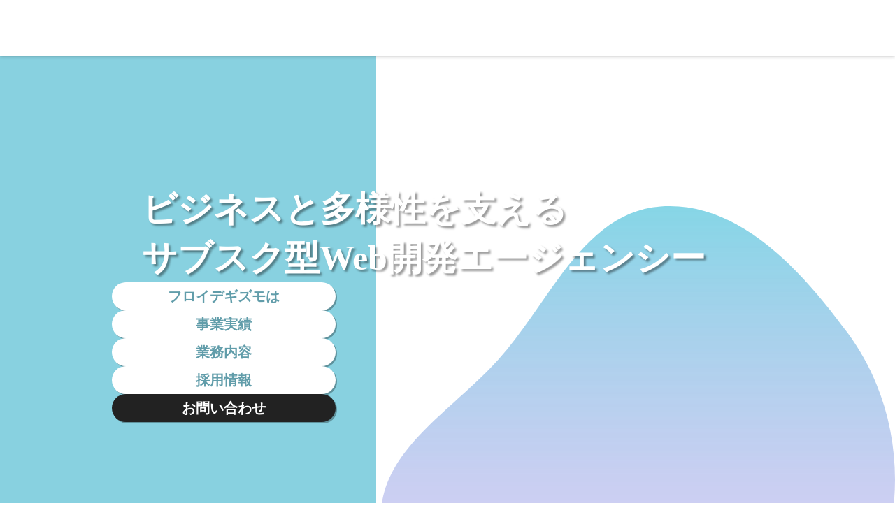

--- FILE ---
content_type: image/svg+xml
request_url: https://storage.googleapis.com/studio-design-asset-files/projects/9YWyz9gQOM/s-141x36_ebc24f0b-6b7d-4435-bedc-194410e2cadf.svg
body_size: 1515
content:
<svg width="141" height="36" viewBox="0 0 141 36" fill="none" xmlns="http://www.w3.org/2000/svg">
<path d="M13.8 35L13 29.75H6.65L5.85 35H0.95L6.8 -2.38419e-06H13.9L19.75 35H13.8ZM7.3 25.75H12.45L9.9 8.8L7.3 25.75ZM33.202 9.35C36.452 9.35 38.852 10.6 38.852 15.5V29.55C38.852 34.3 36.302 35.35 33.052 35.35C31.302 35.35 29.902 34.55 28.852 33.25L28.402 35H23.602V-2.38419e-06H29.202V10.75C30.202 9.8 31.502 9.35 33.202 9.35ZM33.302 29.3V15.55C33.302 14.05 33.002 13.1 31.252 13.1C29.652 13.1 29.202 14.1 29.202 15.55V29.25C29.202 30.7 29.652 31.7 31.252 31.7C32.902 31.7 33.302 30.8 33.302 29.3ZM51.2598 35.25C46.7598 35.25 43.6598 34.25 43.6598 29.25V15.35C43.6598 10.35 46.6598 9.35 51.2098 9.35C55.6598 9.35 58.8098 10.35 58.8098 15.35V29.25C58.8098 34.25 55.7098 35.25 51.2598 35.25ZM51.2598 31.65C52.9598 31.65 53.3098 30.6 53.3098 29.3V15.3C53.3098 14 52.8598 12.95 51.2098 12.95C49.5598 12.95 49.2098 14 49.2098 15.3V29.3C49.2098 30.6 49.6098 31.65 51.2598 31.65ZM73.5305 9.8H79.0805V35H74.3305L73.8805 33.15C72.7305 34.55 71.2305 35.45 69.4805 35.45C66.2305 35.45 63.8305 34.35 63.8305 29.6V9.8H69.4305V29.3C69.4305 30.8 69.7805 31.7 71.4305 31.7C73.0305 31.7 73.5305 30.7 73.5305 29.25V9.8ZM93.8336 9.8V13.55H91.1336V35H85.5836V13.55H82.8836V9.8H85.5836V2H91.1336V9.8H93.8336ZM114.741 9.8H120.291V35H115.541L115.091 33.15C113.941 34.55 112.441 35.45 110.691 35.45C107.441 35.45 105.041 34.35 105.041 29.6V9.8H110.641V29.3C110.641 30.8 110.991 31.7 112.641 31.7C114.241 31.7 114.741 30.7 114.741 29.25V9.8ZM132.795 35.3C128.495 35.3 125.295 34.3 125.295 29.45V26.85H130.845V29.25C130.845 30.6 131.145 31.6 132.795 31.6C134.395 31.6 134.795 30.6 134.795 29.25V26.05C134.795 24.7 134.395 23.95 132.945 23.95H130.895C127.345 23.95 125.295 22.25 125.295 19.55V15.3C125.295 10.3 128.445 9.3 132.795 9.3C136.945 9.3 140.395 10.3 140.395 15.1V17.6H134.845V15.35C134.845 14 134.445 13 132.795 13C131.195 13 130.845 14 130.845 15.35V18.15C130.845 19.5 131.245 20.3 132.745 20.3H134.795C138.345 20.3 140.395 22.1 140.395 24.8V29.3C140.395 34.3 137.045 35.3 132.795 35.3Z" fill="white"/>
</svg>


--- FILE ---
content_type: image/svg+xml
request_url: https://storage.googleapis.com/studio-design-asset-files/projects/9YWyz9gQOM/s-735x695_4f3e0dcd-9ebd-4039-91fc-9d65a71d4ea1.svg
body_size: 590
content:
<svg width="735" height="695" viewBox="0 0 735 695" fill="none" xmlns="http://www.w3.org/2000/svg">
<g style="mix-blend-mode:multiply" opacity="0.7">
<path fill-rule="evenodd" clip-rule="evenodd" d="M399.722 0.479046C511.5 -7.75317 601.039 91.6306 667.484 181.867C723.989 258.604 745.281 355.44 730.4 449.559C717.553 530.82 660.605 595.329 594.391 644.177C538.396 685.486 469.257 690.728 399.722 693.507C325.81 696.461 251.973 698.927 188.842 660.385C105.152 609.292 4.60184 547.492 0.1379 449.559C-4.37329 350.59 102.84 292.625 168.705 218.602C241.889 136.352 289.909 8.56663 399.722 0.479046Z" fill="url(#paint0_linear_60_9)"/>
</g>
<defs>
<linearGradient id="paint0_linear_60_9" x1="367.5" y1="0" x2="367.5" y2="695" gradientUnits="userSpaceOnUse">
<stop stop-color="#50C4DB"/>
<stop offset="1" stop-color="#CE8BED" stop-opacity="0.57"/>
</linearGradient>
</defs>
</svg>


--- FILE ---
content_type: image/svg+xml
request_url: https://storage.googleapis.com/studio-design-asset-files/projects/9YWyz9gQOM/s-727x723_9f8e00c0-8ba6-4083-9dc8-0b5f7b350fd6.svg
body_size: 298
content:
<svg width="727" height="723" viewBox="0 0 727 723" fill="none" xmlns="http://www.w3.org/2000/svg">
<g style="mix-blend-mode:multiply" opacity="0.7">
<path fill-rule="evenodd" clip-rule="evenodd" d="M295.82 -11.6788C379.56 -20.4477 457.758 5.26051 532.185 44.6308C607.517 84.4805 678.654 132.418 714.439 209.764C756.178 299.982 777.502 403.062 740.745 495.422C700.14 597.453 619.775 690 513.042 715.827C409.565 740.866 299.738 692.611 220.727 621.255C155.631 562.466 175.103 461.908 141.962 380.697C101.174 280.751 -31.5884 200.038 7.81878 99.5402C46.8734 -0.0582482 189.42 -0.537073 295.82 -11.6788Z" fill="url(#paint0_linear_60_10)"/>
</g>
<defs>
<linearGradient id="paint0_linear_60_10" x1="294.644" y1="-39.6635" x2="519.735" y2="714.199" gradientUnits="userSpaceOnUse">
<stop stop-color="#56CCDC" stop-opacity="0.34"/>
<stop offset="1" stop-color="#7CE8EF"/>
</linearGradient>
</defs>
</svg>


--- FILE ---
content_type: image/svg+xml
request_url: https://storage.googleapis.com/studio-design-asset-files/projects/9YWyz9gQOM/s-609x609_96a0c650-b788-4151-a047-a653a5a899d1.svg
body_size: 6237
content:
<svg width="609" height="609" viewBox="0 0 609 609" fill="none" xmlns="http://www.w3.org/2000/svg">
<path opacity="0.5" fill-rule="evenodd" clip-rule="evenodd" d="M230.657 6.83405C217.268 10.4892 202.315 14.585 197.43 15.9334L188.547 18.3884L189.904 29.9143C193.275 58.5707 193.612 64.7946 191.786 64.7946C190.731 64.7946 180.542 70.3139 169.145 77.0596L148.42 89.3227L131.432 76.0443C122.086 68.7401 113.647 62.764 112.673 62.764C111.701 62.764 99.631 74.0766 85.8504 87.9053L60.7946 113.047L74.2161 130.857C81.5983 140.655 87.6376 149.509 87.6376 150.532C87.6376 151.558 85.0207 156.216 81.8215 160.884C78.6223 165.553 73.1328 175.085 69.6212 182.064C65.3691 190.516 62.0584 194.711 59.7153 194.622C57.778 194.548 47.9776 193.289 37.9358 191.825C27.894 190.361 19.0653 189.736 18.3167 190.436C17.0955 191.582 1.63518 247.304 0.0426947 256.308C-0.47461 259.23 3.57251 261.781 19.6779 268.687L39.9644 277.386L40.5284 303.827L41.0923 330.268L21.5423 338.153C10.7905 342.491 1.55195 347.143 1.01436 348.493C0.476771 349.842 2.75088 360.807 6.06772 372.861C9.38658 384.913 13.3202 399.675 14.8112 405.668C16.3023 411.66 18.4648 416.926 19.6191 417.368C20.7734 417.813 31.1479 416.973 42.6726 415.504L63.6306 412.834L68.824 423.095C71.6803 428.738 77.5979 439.031 81.9737 445.968L89.93 458.58L76.6119 476.052C69.2865 485.663 63.2939 493.859 63.2939 494.265C63.2939 494.671 74.7314 506.528 88.7108 520.612C104.832 536.855 115.034 545.687 116.605 544.755C117.968 543.948 126.137 537.944 134.761 531.413L150.441 519.54L168.905 530.682C179.061 536.813 189.232 542.417 191.506 543.14C195.407 544.379 195.55 545.396 194.014 560.992C193.117 570.089 192.322 580.61 192.249 584.374L192.113 591.218L224.571 600.085C242.423 604.963 258.243 608.738 259.724 608.472C261.205 608.208 266.124 599.056 270.652 588.135L278.888 568.28L305.275 568.844L331.664 569.409L339.991 589.201C345.761 602.914 349.351 608.996 351.68 609C354.551 609.006 411.004 594.359 417.506 591.924C419.123 591.317 419.001 585.806 417.07 572.124C413.284 545.311 412.911 546.801 424.9 540.736C430.759 537.773 440.361 532.274 446.24 528.518C452.121 524.761 457.685 521.689 458.61 521.689C459.533 521.689 468.25 527.699 477.982 535.046L495.672 548.404L520.892 522.844C534.764 508.788 546.112 496.74 546.112 496.072C546.112 495.404 540.178 487.253 532.926 477.955C525.673 468.658 519.74 460.467 519.74 459.754C519.74 459.039 522.407 454.574 525.667 449.83C528.929 445.087 534.465 435.555 537.971 428.651C545.24 414.331 544.396 414.584 572.284 418.341C581.455 419.578 589.393 420.155 589.923 419.622C590.663 418.881 609 352.234 609 350.282C609 350.045 599.644 345.947 588.206 341.173L567.413 332.496V306.319V280.142L578.57 275.232C584.707 272.533 594.035 268.462 599.297 266.189L608.866 262.055L606.04 252.265C604.486 246.88 600.313 231.51 596.765 218.108C593.219 204.706 590 193.212 589.612 192.566C589.223 191.921 579.962 192.575 569.03 194.016C558.099 195.46 548.027 196.672 546.647 196.713C545.27 196.754 541.487 191.531 538.243 185.11C534.999 178.689 529.065 168.564 525.057 162.615L517.772 151.793L529.544 136.216C536.019 127.647 542.055 119.394 542.957 117.878C544.112 115.934 537.178 107.674 519.518 89.9563C505.728 76.1175 493.657 64.7946 492.698 64.7946C491.738 64.7946 483.384 70.6428 474.133 77.7907L457.314 90.7847L448.461 84.7842C443.592 81.4844 433.404 75.6037 425.821 71.717L412.037 64.6504L413.404 52.03C414.156 45.0913 415.437 35.0437 416.246 29.7051C417.057 24.3666 417.167 19.6657 416.491 19.2575C414.443 18.0249 346.708 -0.279284 346.316 0.295387C346.116 0.58983 342.144 9.96732 337.492 21.1358L329.03 41.4422L303.403 41.0605C289.305 40.8513 277.121 39.9375 276.324 39.0298C275.527 38.1242 271.354 28.9294 267.047 18.5975C262.742 8.26565 258.271 -0.102612 257.111 0.000950982C255.95 0.104514 244.046 3.1789 230.657 6.83405ZM337.169 69.7595C436.979 84.8187 516.023 159.918 537.125 259.736C542.14 283.456 542.203 329.681 537.253 352.731C516.402 449.812 444.608 520.736 348.769 538.935C328.186 542.844 285.968 542.88 263.797 539.012C170.705 522.761 93.5146 449.369 72.5526 357.18C50.5661 260.479 90.918 159.041 172.565 105.767C221.392 73.9101 279.882 61.1131 337.169 69.7595ZM285.431 88.4658C234.144 93.6764 191.119 112.888 155.664 146.408C107.567 191.882 85.2032 247.597 88.2462 314.366C92.5875 409.648 157.912 489.775 251.958 515.174C269.086 519.8 275.068 520.381 305.717 520.381C336.431 520.381 342.338 519.806 359.718 515.128C440.86 493.284 500.93 429.004 516.792 347.053C520.671 327.007 520.6 284.449 516.654 265.452C498.327 177.213 431.607 109.903 345.276 92.5636C328.706 89.2354 298.325 87.156 285.431 88.4658ZM340.204 115.337C363.668 120.201 386.011 128.957 404.668 140.596C431.562 157.373 432.455 153.207 393.704 191.835L360.17 225.262L313.335 198.717L266.499 172.175L247.633 186.511C237.258 194.396 227.809 200.847 226.636 200.847C225.462 200.847 214.497 190.8 202.266 178.521C180.14 156.303 180.051 156.175 184.043 152.212C197.876 138.476 243.239 118.322 270.555 113.776C289.616 110.602 320.727 111.3 340.204 115.337ZM193.127 219.399C193.127 222.259 120.713 250.876 118.666 248.827C116.055 246.216 138.336 201.505 148.899 188.154L155.187 180.208L174.157 199.117C184.591 209.518 193.127 218.646 193.127 219.399ZM461.233 193.685C471.044 206.625 483.808 232.828 489.186 251.065C493.408 265.387 497.729 292.336 496.092 294.149C495.353 294.968 401.285 248.379 393.963 243.568C391.509 241.956 396.613 235.856 420.315 212.065C436.484 195.836 450.634 182.858 451.759 183.226C452.887 183.593 457.15 188.3 461.233 193.685ZM287.401 280.875C291.49 283.998 295.834 288.744 297.053 291.42L299.268 296.288H398.347H497.424V308.471V320.655H399.832H302.242L292.821 330.628C277.57 346.777 259.338 348.625 243.864 335.591C235.236 328.323 231.665 320.539 231.704 309.081C231.749 296.428 238.411 284.609 248.956 278.477C260.338 271.859 276.947 272.895 287.401 280.875ZM495.031 336.393C492.742 351.417 488.196 367.281 481.79 382.59C476.475 395.293 456.005 428.279 453.437 428.279C449.989 428.279 396.698 373.249 398.814 371.872C406.839 366.639 490.941 324.85 493.568 324.792C496.371 324.727 496.57 326.292 495.031 336.393ZM144.661 377.265C156.255 381.597 171.192 387.575 177.854 390.55L189.967 395.961L173.796 412.026C164.903 420.861 156.922 428.133 156.064 428.186C152.506 428.399 122.125 376.427 122.125 370.126C122.125 368.891 122.906 369.139 144.661 377.265ZM422.508 458.84C412.568 467.253 392.042 478.688 375.184 485.206C350.889 494.6 333.1 497.786 304.703 497.833C276.091 497.879 253.516 493.331 228.629 482.509C214.282 476.269 180.955 455.632 180.955 452.988C180.955 452.2 189.871 442.664 200.767 431.798L220.579 412.042L231.704 419.423C237.822 423.485 247.947 431.199 254.204 436.568L265.578 446.329L309.269 421.566C333.299 407.948 355.567 395.326 358.754 393.519L364.548 390.233L396.586 421.948L428.627 453.662L422.508 458.84Z" fill="white"/>
</svg>


--- FILE ---
content_type: image/svg+xml
request_url: https://storage.googleapis.com/studio-design-asset-files/projects/9YWyz9gQOM/s-300x68_86f93eeb-a08d-405f-b5ce-17c94ffded24.svg
body_size: 13576
content:
<?xml version="1.0" encoding="UTF-8"?>
<svg id="_レイヤー_2" data-name="レイヤー 2" xmlns="http://www.w3.org/2000/svg" viewBox="0 0 1744.14 393.12">
  <defs>
    <style>
      .cls-1 {
        fill: #000;
        stroke-width: 0px;
      }
    </style>
  </defs>
  <g id="_レイヤー_1-2" data-name="レイヤー 1">
    <g>
      <path class="cls-1" d="M0,165.69c3.64-13.08,7.28-26.15,10.92-39.23.35-1.27.74-2.53,1.24-4.27,8.33,1.05,16.56,1.92,24.72,3.22,3.16.5,4.61-.23,6.14-3.13,4.57-8.63,9.62-17.01,14.7-25.87-5.53-7.34-11.31-15.02-16.94-22.49,11.15-10.91,22.15-21.68,33.57-32.86,6.93,5.17,14.75,11,22.18,16.54,9.31-5.24,18.32-10.18,27.13-15.45,1.2-.72,2.07-3.18,1.92-4.72-.84-8.24-2.05-16.44-3.22-25.28,15.24-4.06,30.25-8.06,45.61-12.15,3.42,8.03,6.83,15.74,9.96,23.56,1.08,2.7,2.39,3.7,5.48,3.6,8.8-.29,17.62.06,26.42-.22,1.62-.05,3.98-1.51,4.64-2.94,3.47-7.51,6.5-15.23,9.95-23.52,15.19,3.96,30.23,7.89,45.95,11.99-1,8.23-1.68,16.46-3.11,24.57-.69,3.92.5,5.46,3.83,7.18,8.55,4.41,16.82,9.35,25.57,14.29,7.29-5.55,14.94-11.38,23.16-17.64,10.87,11.35,21.66,22.63,32.96,34.43-5.28,7.03-11.13,14.8-16.79,22.34,5.29,9.31,10.35,18.42,15.7,27.36.65,1.08,2.97,1.78,4.43,1.64,8.28-.75,16.53-1.81,25.46-2.85,4.15,14.96,8.29,29.9,12.6,45.45-7.78,3.2-15.3,6.58-23.04,9.36-3.75,1.35-4.43,3.31-4.23,6.99.45,8.27.5,16.58.3,24.87-.07,2.86.81,4.06,3.33,5.07,6.94,2.79,13.81,5.76,20.59,8.9,1.12.52,2.59,2.47,2.37,3.38-3.5,14.31-7.25,28.56-11.05,43.21-10-1.21-19.68-2.38-28.73-3.47-5.56,9.29-10.92,18.06-15.98,27-.6,1.06.05,3.4.9,4.59,4.94,6.88,10.12,13.59,14.81,19.82-11.21,11.17-22.22,22.15-33.73,33.63-5.78-4.32-12.63-9.23-19.24-14.45-2.48-1.95-4.14-2.07-6.92-.33-7.32,4.56-14.92,8.69-22.52,12.77-2.23,1.19-3.08,2.28-2.68,4.96,1.29,8.5,2.2,17.05,3.31,26-12.8,3.28-25.33,6.47-37.84,9.72-1.7.44-3.31,1.24-4.96,1.88h-3c-3.42-8.08-6.73-16.2-10.36-24.18-.55-1.21-2.55-2.45-3.92-2.49-9.28-.29-18.57-.38-27.86-.23-1.35.02-3.38,1.34-3.91,2.56-3.49,8.04-6.65,16.21-9.93,24.34h-3c-1.79-.7-3.54-1.55-5.38-2.07-12.43-3.49-24.88-6.91-37.52-10.4.97-8.19,1.75-15.94,2.84-23.65.52-3.72-.21-5.88-3.98-7.75-7.28-3.6-14.27-7.85-21.09-12.27-2.74-1.78-4.42-1.71-6.89.24-6.61,5.22-13.43,10.16-19.59,14.78-11.61-11.36-22.76-22.27-34.12-33.38,5.98-7.8,11.91-15.53,17.42-22.71-4.78-8.32-9.54-15.76-13.4-23.63-2.33-4.74-4.65-6.6-10.2-5.41-7.38,1.58-15.03,1.97-22.59,2.88-4.13-15.73-8.06-30.73-12.02-45.83,8.24-3.41,15.71-6.63,23.29-9.56,2.82-1.09,3.53-2.59,3.43-5.57-.28-8.62-.24-17.25.02-25.87.08-2.78-.61-4.16-3.22-5.2-8.02-3.2-15.94-6.66-23.9-10.02,0-.67,0-1.33,0-1.99ZM197.4,42.83c-85.32-.05-154.56,68.86-154.59,153.86-.04,84.96,68.52,154.15,154.3,154.16,86.44.02,154.24-69.02,154.65-153.88.41-84.8-69.18-154.09-154.37-154.14Z"/>
      <path class="cls-1" d="M1536.81,213.45h-22.13v-125.66h36.34c6,28.1,12.05,56.41,18.09,84.72.29,0,.58,0,.88.01,3.05-14.28,6.12-28.56,9.16-42.84,2.73-12.82,5.37-25.67,8.24-38.46.32-1.42,1.87-3.63,2.89-3.66,11.27-.26,22.54-.17,34.08-.17v126.12h-22.13v-88.93c-.28-.03-.57-.06-.85-.09-4.7,19.29-9.4,38.59-14.1,57.88-2.24,9.19-4.57,18.36-6.64,27.58-.61,2.7-1.56,3.96-4.57,3.83-5.31-.25-10.64-.07-16.6-.07-7.38-29.73-14.75-59.42-22.11-89.1-.18.04-.36.07-.55.11v88.71Z"/>
      <path class="cls-1" d="M662.76,213.73c-7.25,0-13.4-.15-19.55.07-2.74.1-3.7-1.17-4.54-3.44-5.2-13.99-10.52-27.94-15.79-41.9q-2.65-7.02-10.86-6.23v51.21h-22.56v-125.59c1.28-.16,2.54-.44,3.8-.45,11.98-.03,23.98-.25,35.95.1,4.57.14,9.31,1.05,13.61,2.61,8.87,3.22,14.31,9.79,14.9,19.33.55,9.1.41,18.25.31,27.38-.12,10.59-4.91,18.07-15.98,21.29,6.93,18.6,13.72,36.85,20.71,55.62ZM612.16,103.35v42.39c3.9,0,7.52.02,11.14,0,8.28-.07,11.78-3.31,12.15-11.68.24-5.46.08-10.93.06-16.4-.04-11.14-3.13-14.26-14.1-14.3-2.96-.01-5.92,0-9.25,0Z"/>
      <path class="cls-1" d="M933.76,213.33v-125.21c15.99,0,31.85-1.09,47.48.33,13.74,1.25,20.71,11.03,20.75,24.9.06,24.26.02,48.52.02,72.78,0,16.1-7.25,25.62-23.14,26.94-14.83,1.24-29.85.26-45.1.26ZM956.72,103.35v94.26c3.84,0,7.31.02,10.79,0,8.37-.06,11.71-3.39,11.82-11.86.07-5.31.01-10.63.01-15.95,0-17.94.03-35.88-.01-53.82-.02-9.31-3.28-12.51-12.65-12.62-3.15-.04-6.31,0-9.96,0Z"/>
      <path class="cls-1" d="M1291.86,131.33h-22.66c0-5.87.04-11.47,0-17.07-.07-8.39-4.6-12.9-12.99-13.01-8.45-.12-13.25,4.27-13.28,12.62-.09,24.44-.09,48.88,0,73.31.03,8.54,4.51,12.63,13.22,12.57,8.61-.06,12.95-4.28,13.04-12.83.07-6.95.01-13.91.01-21.58h-14.76v-15.82h37.15c.09,1.73.26,3.48.26,5.22.02,10.97.02,21.94.01,32.92,0,15.31-6.58,23.62-21.77,27.03-12.29,2.76-24.47,2.48-36.17-2.76-9.49-4.25-14.25-11.84-14.31-22.07-.15-26.27-.15-52.53,0-78.8.06-11.36,6.02-19.3,17.27-23,12.34-4.06,24.91-4.16,37.3-.18,12.12,3.89,17.65,11.86,17.68,24.64.01,6.12,0,12.24,0,18.81Z"/>
      <path class="cls-1" d="M1744.13,150.21c0,11.96,0,23.93,0,35.89,0,17.53-6.54,25.62-23.82,28.73-10.12,1.83-20.24,1.55-29.96-2.28-10.65-4.19-15.99-12.01-16.01-23.4-.04-24.76-.01-49.51-.01-74.27,0-16.97,6.37-24.89,23.1-28.43,9.41-1.99,18.86-1.96,28.18.49,12.14,3.19,18.45,11.41,18.5,23.89.06,13.13.01,26.25.01,39.38ZM1697,150.59s.01,0,.02,0c0,12.79.03,25.57-.01,38.36-.03,7.6,5.38,13.29,12.58,13.09,6.98-.19,12-5.98,11.97-13.25-.09-25.56-.07-51.13.01-76.69.02-7.23-5.13-13.03-12.13-13.17-6.9-.13-12.46,5.6-12.45,12.82,0,12.95,0,25.9,0,38.85Z"/>
      <path class="cls-1" d="M860.74,87.73h22.65v5.76c0,31.08,0,62.16,0,93.24,0,16.37-6.73,24.93-22.82,28.32-11.51,2.43-22.9,1.86-33.61-3.49-8.95-4.47-13.62-11.67-13.58-21.96.12-32.41.04-64.82.04-97.23,0-1.47,0-2.94,0-4.71h22.66c0,1.91,0,3.81,0,5.72,0,31.08-.02,62.16.02,93.24.01,7.13,4.23,12.18,10.54,13,6.17.8,12.23-3.13,13.6-9.16.54-2.39.46-4.95.47-7.44.03-29.75.02-59.5.02-89.25v-6.06Z"/>
      <path class="cls-1" d="M1051.9,213.35v-125.56h60.33v15.42h-37.37v38.45h35.43v16.3h-35.49v39.51h37.26v15.89h-60.16Z"/>
      <path class="cls-1" d="M765.89,87.83v15.38h-37.33v38.28h35.86v16.66h-35.85v39.4h37.26v15.92h-59.95v-125.64h60.01Z"/>
      <path class="cls-1" d="M505.21,141.78h35.7v16.36h-35.93v55.26h-22.43v-125.72h59.84v15.56h-37.18v38.54Z"/>
      <path class="cls-1" d="M1407,213.42c.93-7.06.68-14.26,2.92-20.57,9.94-27.99,20.61-55.72,31-83.54.62-1.67,1.14-3.38,1.98-5.89h-32.53v-15.76h59.16c-.62,4.1-.58,8.11-1.85,11.64-11.4,31.52-23.04,62.96-34.6,94.42-.39,1.07-.7,2.16-1.21,3.78h36.9v15.91h-61.76Z"/>
      <path class="cls-1" d="M1362.36,213.78h-21.97v-126.1h21.97v126.1Z"/>
      <path class="cls-1" d="M528.44,298.89v21.49h-7.63v-21.52c-5.36,6.56-10.41,12.75-15.74,19.27-2.31-2.48-3.85-4.14-4.94-5.31,5.98-7.09,11.76-13.94,17.55-20.79-.39-.56-.78-1.11-1.17-1.67-5.78.65-12.05-2.72-17.17,3.24-1.36-2.6-2.55-4.88-3.74-7.16-.29.05-.57.11-.86.16v33.82h-7.06v-28.37c-.26-.07-.51-.13-.77-.2-2.33,4.8-4.66,9.6-7.07,14.56-4.24-4.17-3.95-7.61-1.18-12.36,3.69-6.33,5.89-13.53,9.11-21.26h-10.08v-6.29c3.18-.16,6.27-.31,9.8-.49v-13.37h6.9v13.37c3.39.18,6.13.32,9.09.48v5.85c-2.88.16-5.64.31-10.02.56,3.38,5.33,6.3,9.93,9.64,15.18.43-1.77.71-2.9,1.1-4.51h16.38v-10.89h-7.52c-1.49,3.09-3,6.2-4.7,9.71-2.07-1.38-3.8-2.54-5.19-3.46,2.62-7.71,5.1-15.01,7.77-22.85,1.43.17,3.32.4,5.54.66-.43,3-.79,5.59-1.19,8.44h5.5v-12.51h7.29v12.68h14.14v6.93h-13.73v11.1h16.04v6.71h-12.26c3.07,8.65,8.18,14.98,14.55,20.89-1.81,1.89-3.48,3.63-5.9,6.15-4.17-6.09-8.11-11.84-12.5-18.24Z"/>
      <path class="cls-1" d="M863.67,316.37v-53.05h54.45v52.25c-2.94-.66-6.73,2.86-8.1-2.74-.14-.59-2.31-.95-3.55-.96-10.31-.07-20.63-.13-30.94.07-1.3.03-2.48,1.87-3.89,2.37-2.42.85-4.98,1.31-7.97,2.06ZM910.14,271.04h-38.09v32.77h38.09v-32.77Z"/>
      <path class="cls-1" d="M1285.11,308.07v7.72c-9.03,0-18.16.57-27.18-.18-6.87-.57-8.96-3.9-9.05-10.81-.06-4.63-.01-9.26-.01-14.46h-20.95v-7.9h20.49v-13.77h-15.56v-7.29h48.73v7.35h-24.62v13.42h30.12v7.88h-30.49c0,4.89-.55,9.41.25,13.68.36,1.91,3.3,4.51,5.28,4.71,5.56.57,11.24.07,16.87-.05,1.95-.04,3.91-.2,6.12-.31Z"/>
      <path class="cls-1" d="M1136.7,263.99c-1.61.93-2.73,1.58-3.92,2.27.35,2.18.68,4.28,1.07,6.74-7.33,1.18-14.48,2.33-22.07,3.56.8,4.45,1.54,8.59,2.39,13.33,8.25-1.43,16.05-2.78,24.4-4.23.54,2.23,1.11,4.57,1.89,7.76-8.06,1.31-15.97,2.59-24.55,3.98,1.43,7.24,2.8,14.15,4.24,21.45-2.83.53-5.51,1.03-8.27,1.55-1.39-7.38-2.71-14.35-4.13-21.88-8.88,1.58-17.32,3.09-26.22,4.67-.54-2.48-1.08-4.99-1.74-8.04,8.98-1.29,17.59-2.52,26.52-3.8-.84-4.66-1.56-8.68-2.43-13.53-7.51,1.21-14.77,2.38-22.41,3.61-.43-2.56-.82-4.95-1.23-7.4,7.33-1.05,14.34-2.05,21.93-3.14-.85-4.62-1.61-8.78-2.43-13.31,2.48-.4,5.05-.82,8.03-1.3.8,4.16,1.54,8,2.44,12.69,6.76-1.04,13.35-2.06,20.71-3.2-1.9-3.65-3.4-6.52-5.08-9.74,1.38-.73,2.75-1.44,4.54-2.39,2.08,3.41,4.05,6.63,6.32,10.34Z"/>
      <path class="cls-1" d="M1206.84,319.1c-6.83-7.46-13.29-14.51-19.34-21.12-7.93,5.99-14.99,12.07-22.79,17.01-7.72,4.89-5.94,5.33-13.14-2.41,18.73-8.72,33.8-21.11,42.63-41.25h-35.47v-8.54h44.18c-1.66-2.79-2.83-4.75-4.27-7.16,1.51-.73,3.04-1.46,4.96-2.38,2.09,3.45,4.04,6.66,5.95,9.8-1.49,1.57-3.11,2.72-3.98,4.29-4.38,7.95-8.56,16.01-13.14,24.65,6.8,6.29,14.09,13.04,21.88,20.26-3.17,2.9-5.19,4.75-7.48,6.85Z"/>
      <path class="cls-1" d="M593.94,272.42h-37.34v-6.79h36.8v-12.83h7.52c.22,4.05.43,8.11.66,12.39h13.33c-3.45-3.19-6.37-5.88-9.57-8.83,1.4-1.29,2.68-2.48,4.46-4.14,3.49,2.87,6.88,5.65,10.48,8.61-1.28,1.63-2.25,2.85-3.48,4.41,2.3.15,4.08.27,6.08.4v6.79h-21.92c2.33,11.14,4.36,21.65,6.82,32.05.62,2.62,2.29,5.24,4.15,7.22,1.09,1.16,3.57,1.49,5.32,1.3.66-.07,1.42-2.64,1.48-4.1.12-2.61-.26-5.25.63-8.64,1.63,1.84,4.68,3.72,4.63,5.51-.15,5.29.38,11.57-5.43,14.51-1.91.97-6.01.36-7.48-1.13-3.19-3.24-6.27-7.19-7.7-11.41-3.43-10.16-5.9-20.64-8.72-31.01-.34-1.25-.45-2.56-.74-4.32Z"/>
      <path class="cls-1" d="M637.86,289.5h61.36c.09,1.7.18,3.43.31,6.03-4.69,0-9.1,0-13.52,0h-8.49c-13.93,0-14.47.41-19.11,14.41h25.01c-3.21-3.44-5.47-5.88-7.96-8.55,3.09-2.97,5.84-4.49,9.36-.36,4.49,5.25,9.32,10.22,14.32,15.67-2.69,1.79-4.6,3.06-6.94,4.62-2.19-5.75-6.82-5-11.47-4.74-12.45.69-24.91,1.18-37.37,1.71-1.29.05-2.58-.15-4.26-.26-.2-2.1-.38-4-.57-5.99,3.94-.49,8.88.34,10.68-1.65,3.26-3.61,4.66-8.91,7.31-14.52h-18.67v-6.37Z"/>
      <path class="cls-1" d="M837.76,269.93h-44.75v-7.65c10.15,0,20.05.09,29.96-.03,5.8-.07,11.59-.42,17.38-.72,4.95-.25,7.5,3.02,6.51,8-3.55,17.86-11.53,32.74-27.87,42.15-1.72.99-3.48,1.94-5.28,2.79q-8.4,3.94-14.41-4.24c21.04-5.29,34.14-18.14,38.45-40.3Z"/>
      <path class="cls-1" d="M765.88,282.55v29.26h16.27v6.64h-42.05v-6.59h18.05v-29.01h-14.96v-6.93h15.16v-23.15h7.25v23.09h14.69v6.69h-14.41Z"/>
      <path class="cls-1" d="M733.61,284.61c3.79,3.22,7.32,6.23,11.19,9.52-1.47,1.92-2.85,3.72-4.77,6.23-2.22-2.68-4.24-5.13-6.26-7.58-.36.2-.72.4-1.08.6v26.99h-7.71v-26c-3.78,2.77-6.77,4.97-10.29,7.55-1.25-2.44-2.33-4.56-3.5-6.85,9.01-5.86,16.51-12.66,21.65-22.7h-19.02v-6.35h10.93v-13.47h7.52v12.36c.87.51,1.13.79,1.42.81,9.34.85,9.73,1.48,5.42,9.61-1.62,3.06-3.54,5.96-5.52,9.26Z"/>
      <path class="cls-1" d="M1004.57,287v-8.34h61.96v8.18h-24.53c-.86,4.47-1.44,8.54-2.44,12.51-1.8,7.17-5.81,12.98-11.58,17.58-5.99,4.76-6.9,4.66-12.71-1.33,11.45-5.88,17.92-14.8,17.49-28.59h-28.18Z"/>
      <path class="cls-1" d="M650.83,281.21c-.24-1.51-.43-2.74-.68-4.36-4.19,2.44-8.01,4.67-12.26,7.14-1.46-1.98-2.79-3.78-4.43-5.99,11.11-5.67,20.6-12.92,28.32-22.46,1.38-1.71,4.21-2.73,6.51-3.06,1.55-.22,3.9.88,4.96,2.15,8.09,9.77,17.9,17.17,30.11,22.38-1.51,2.17-2.88,4.13-4.59,6.57-4.01-2.32-7.95-4.6-12.13-7.02-.32,1.69-.59,3.1-.89,4.64h-34.91ZM683.21,274.35c-5.44-5.15-10.35-9.8-13.8-13.07-4.81,4.44-9.7,8.94-14.17,13.07h27.98Z"/>
      <path class="cls-1" d="M965.17,283.86c-9.2,3.81-18.01,7.45-27.13,11.23-1.47-2.87-2.64-5.15-3.67-7.17,9.96-4.35,19.95-7.69,28.87-12.88,8.94-5.2,16.8-12.24,25.53-18.77,1.2,1.12,3.1,2.89,5.78,5.39-5.81,4.75-11.23,9.55-17.05,13.78-2.9,2.11-3.96,4.27-3.89,7.79.22,11.42.08,22.84.08,34.59h-8.51v-33.96Z"/>
      <path class="cls-1" d="M593.46,304.52c.34,2.22.61,4,.97,6.38-11.86,2.62-23.59,5.22-35.88,7.94-.67-2.55-1.23-4.68-1.89-7.17,4.09-.77,7.89-1.24,11.51-2.3,1.24-.36,2.82-2.17,2.9-3.4.32-5.28.14-10.59.14-16.46h-12.23v-7h32.63v6.73h-12.49v17.88c4.59-.83,9.23-1.66,14.35-2.58Z"/>
      <path class="cls-1" d="M1013.74,267.13v-7.24h39.59v7.24h-39.59Z"/>
      <path class="cls-1" d="M1140.28,263.15c-2.2-3.72-4.12-6.94-6.22-10.48,1.75-.81,3.2-1.48,4.92-2.28,2.15,3.54,4.2,6.92,6.39,10.53-1.72.75-3.2,1.39-5.1,2.22Z"/>
      <path class="cls-1" d="M1072.78,260.48c-2.19.89-3.65,1.49-5.28,2.15-1.99-3.51-3.83-6.77-5.88-10.38,1.48-.73,2.86-1.41,4.64-2.28,2.15,3.47,4.14,6.67,6.52,10.51Z"/>
      <path class="cls-1" d="M1063.94,263.96c-2.08.8-3.41,1.32-4.92,1.9-2.09-3.46-4.03-6.67-6.24-10.31,1.79-.8,3.36-1.5,5.21-2.32,2.02,3.65,3.83,6.92,5.94,10.72Z"/>
      <path class="cls-1" d="M1207.66,252.92c1.95-.72,3.45-1.28,5.17-1.91,2,3.4,3.82,6.51,5.79,9.86-1.57.8-2.86,1.46-4.55,2.32-2.13-3.42-4.18-6.69-6.4-10.27Z"/>
      <path class="cls-1" d="M337.34,197.79c0,76.92-62.69,139.37-139.51,138.97-78.2-.4-139.39-62.38-139.36-141.17.03-75.74,63.21-137.52,140.58-137.47,76.41.05,138.3,62.55,138.3,139.66ZM172.86,111.32c18.96,10.56,38.02,21.1,56.98,31.81,2.66,1.51,4.18,1.25,6.28-.91,6.96-7.15,14.16-14.07,21.26-21.09,6.56-6.48,13.11-12.98,19.69-19.5-52.41-44.25-123.92-34.1-159.96-.53,9.83,9.66,19.65,19.33,30.12,29.63,8.17-6.19,16.74-12.68,25.63-19.42ZM118.08,292.28c46.98,40.97,119.14,36.59,158.3.86-13.46-13.62-26.96-27.27-40.69-41.15-20.82,11.72-41.95,23.61-62.7,35.29-9.86-7.28-19.45-14.35-28.66-21.15-9.13,9.09-17.59,17.52-26.26,26.15ZM321.55,207.41v-16.62c-2.43,0-4.4,0-6.38,0-38.46,0-76.93-.05-115.39.07-3.8.01-6.13-.73-8.35-4.35-5.31-8.66-16.34-12.08-25.84-8.91-9.35,3.12-15.94,12.43-15.63,22.07.32,9.98,7.38,18.77,17.2,21.42,9.48,2.55,19.88-1.5,24.89-10.28,1.74-3.05,3.82-3.44,6.82-3.44,38.8.06,77.59.04,116.39.04h6.29ZM321.9,190.88c-2.17-28.46-11.63-52.37-29.1-73.71-12.94,13.44-25.42,26.41-38.26,39.74,21.8,11,44.1,22.24,67.36,33.97ZM321.86,207.45c-22.22,11.22-43.48,21.95-65.73,33.19,13.07,12.51,25.28,24.2,37.65,36.03,16.07-19.61,25.5-42.26,28.09-69.22ZM77.3,159.96c.29.47.59.94.88,1.42,15.93-6.24,31.86-12.49,47.3-18.54-8.84-8.88-17.07-17.16-25.39-25.53-10.1,12.51-17.79,26.86-22.8,42.65ZM99.87,275.94c7.88-7.87,14.74-14.72,21.88-21.85-13.35-5.25-27.26-10.73-41.17-16.2-.56.63-1.11,1.27-1.67,1.9,7.11,12.26,14.23,24.53,20.96,36.14Z"/>
    </g>
  </g>
</svg>

--- FILE ---
content_type: image/svg+xml
request_url: https://storage.googleapis.com/studio-design-asset-files/projects/9YWyz9gQOM/s-39x46_00a864ff-25a8-4582-9e55-626651b66c0a.svg
body_size: 3256
content:
<svg width="39" height="46" viewBox="0 0 39 46" fill="none" xmlns="http://www.w3.org/2000/svg">
<path d="M9.2078 32.887C9.42446 32.887 9.6108 32.965 9.7668 33.121C9.93146 33.2683 10.0138 33.4547 10.0138 33.68V41.207C10.0138 41.4323 9.94013 41.623 9.7928 41.779C9.64546 41.9263 9.45046 42 9.2078 42C8.96513 42 8.7658 41.9263 8.6098 41.779C8.46246 41.6317 8.3888 41.441 8.3888 41.207V35.968L6.2438 39.244C6.15713 39.348 6.05746 39.4347 5.9448 39.504C5.83213 39.5647 5.71513 39.5907 5.5938 39.582C5.48113 39.5907 5.36846 39.5647 5.2558 39.504C5.14313 39.4347 5.04346 39.348 4.9568 39.244L2.8118 35.851V41.207C2.8118 41.441 2.74246 41.6317 2.6038 41.779C2.46513 41.9263 2.28313 42 2.0578 42C1.84113 42 1.66346 41.9263 1.5248 41.779C1.38613 41.623 1.3168 41.4323 1.3168 41.207V33.68C1.3168 33.4633 1.3948 33.277 1.5508 33.121C1.71546 32.965 1.91046 32.887 2.1358 32.887C2.2658 32.887 2.3958 32.9217 2.5258 32.991C2.6558 33.0517 2.75546 33.134 2.8248 33.238L5.6588 37.593L8.5708 33.238C8.64013 33.134 8.73113 33.0517 8.8438 32.991C8.96513 32.9217 9.08646 32.887 9.2078 32.887ZM17.6162 40.505C17.8415 40.505 18.0278 40.583 18.1752 40.739C18.3312 40.8863 18.4092 41.0597 18.4092 41.259C18.4092 41.4757 18.3312 41.6533 18.1752 41.792C18.0278 41.9307 17.8415 42 17.6162 42H13.2612C13.0358 42 12.8452 41.9263 12.6892 41.779C12.5418 41.623 12.4682 41.4323 12.4682 41.207V33.693C12.4682 33.4677 12.5418 33.2813 12.6892 33.134C12.8452 32.978 13.0358 32.9 13.2612 32.9H17.6162C17.8415 32.9 18.0278 32.9737 18.1752 33.121C18.3312 33.2597 18.4092 33.4417 18.4092 33.667C18.4092 33.8837 18.3355 34.0613 18.1882 34.2C18.0408 34.33 17.8502 34.395 17.6162 34.395H14.0932V36.605H17.0312C17.2565 36.605 17.4428 36.6787 17.5902 36.826C17.7462 36.9647 17.8242 37.1467 17.8242 37.372C17.8242 37.5887 17.7505 37.7663 17.6032 37.905C17.4558 38.035 17.2652 38.1 17.0312 38.1H14.0932V40.505H17.6162ZM27.3106 32.9C27.5186 32.9 27.6876 32.9693 27.8176 33.108C27.9476 33.2467 28.0126 33.42 28.0126 33.628V41.207C28.0126 41.4323 27.9346 41.623 27.7786 41.779C27.6313 41.9263 27.445 42 27.2196 42C27.0983 42 26.977 41.9827 26.8556 41.948C26.743 41.9047 26.6606 41.8483 26.6086 41.779L21.8376 35.721V41.272C21.8376 41.48 21.7683 41.6533 21.6296 41.792C21.4996 41.9307 21.3263 42 21.1096 42C20.9016 42 20.7326 41.9307 20.6026 41.792C20.4726 41.6533 20.4076 41.48 20.4076 41.272V33.693C20.4076 33.4677 20.4813 33.2813 20.6286 33.134C20.7846 32.978 20.9753 32.9 21.2006 32.9C21.3306 32.9 21.4563 32.926 21.5776 32.978C21.7076 33.03 21.803 33.0993 21.8636 33.186L26.5956 39.218V33.628C26.5956 33.42 26.6606 33.2467 26.7906 33.108C26.9293 32.9693 27.1026 32.9 27.3106 32.9ZM36.9282 32.887C37.1535 32.887 37.3355 32.9607 37.4742 33.108C37.6129 33.2553 37.6822 33.446 37.6822 33.68V38.386C37.6822 39.1053 37.5305 39.7423 37.2272 40.297C36.9239 40.8517 36.4992 41.285 35.9532 41.597C35.4072 41.909 34.7832 42.065 34.0812 42.065C33.3792 42.065 32.7509 41.909 32.1962 41.597C31.6502 41.285 31.2255 40.8517 30.9222 40.297C30.6189 39.7423 30.4672 39.1053 30.4672 38.386V33.68C30.4672 33.4547 30.5452 33.2683 30.7012 33.121C30.8572 32.965 31.0565 32.887 31.2992 32.887C31.5072 32.887 31.6892 32.965 31.8452 33.121C32.0012 33.2683 32.0792 33.4547 32.0792 33.68V38.386C32.0792 38.802 32.1702 39.1747 32.3522 39.504C32.5342 39.8247 32.7769 40.0717 33.0802 40.245C33.3922 40.4183 33.7259 40.505 34.0812 40.505C34.4539 40.505 34.8005 40.4183 35.1212 40.245C35.4505 40.0717 35.7105 39.8247 35.9012 39.504C36.1005 39.1747 36.2002 38.802 36.2002 38.386V33.68C36.2002 33.446 36.2652 33.2553 36.3952 33.108C36.5252 32.9607 36.7029 32.887 36.9282 32.887Z" fill="#619DAA"/>
<rect x="16" y="22" width="22" height="4" rx="1" fill="#619DAA"/>
<rect x="1" y="11" width="28" height="4" rx="1" fill="#619DAA"/>
<rect x="8" width="30" height="4" rx="1" fill="#619DAA"/>
</svg>


--- FILE ---
content_type: image/svg+xml
request_url: https://storage.googleapis.com/studio-design-asset-files/projects/9YWyz9gQOM/s-1300x140_06c66d1c-74b3-4073-b47c-4cb55541de90.svg
body_size: 2254
content:
<svg width="1300" height="140" viewBox="0 0 1300 140" fill="none" xmlns="http://www.w3.org/2000/svg">
<g opacity="0.5">
<path d="M1136.47 2.646H1173.73V138.349H1146.76V48.0097L1128.71 138.349H1108.92L1090.88 48.0097V138.349H1067.01V2.646H1103.1L1120.56 90.2715L1136.47 2.646Z" fill="#333333"/>
<path d="M1021.83 2.646V12.5329L987.294 117.8H1020.86V138.543L953.92 138.349V126.718L986.518 23.3892H957.801V2.646H1021.83Z" fill="#333333"/>
<path d="M880.89 138.349V2.646H909.801V138.349H880.89Z" fill="#333333"/>
<path d="M644.637 23.3892H617.084V58.2843H644.637V78.6398H617.084V117.606H644.637V138.349H588.173V2.646H644.637V23.3892Z" fill="#333333"/>
<path d="M502.013 2.646C521.223 2.646 536.746 6.7171 536.746 26.1033V114.892C536.746 134.278 521.223 138.349 502.013 138.349H462.43V2.646H502.013ZM507.834 113.535V27.4603C507.834 23.1954 506.088 19.8997 500.849 19.8997H491.341V121.096H500.849C506.088 121.096 507.834 117.8 507.834 113.535Z" fill="#333333"/>
<path d="M372.772 139.9C352.01 139.9 335.711 135.247 335.711 115.861V2.646H364.622V115.086C364.622 119.545 366.563 122.84 372.772 122.84C379.175 122.84 381.115 119.545 381.115 115.086V2.646H410.027V115.861C410.027 135.247 392.952 139.9 372.772 139.9Z" fill="#333333"/>
<path d="M286.349 23.3892H258.796V58.2843H286.349V78.6398H258.796V117.606H286.349V138.349H229.885V2.646H286.349V23.3892Z" fill="#333333"/>
<path d="M155.728 138.349L140.399 91.047H134.19V138.349H105.278V2.646H144.474C163.683 2.646 179.206 6.13551 179.206 25.5217V65.6511C179.206 76.1196 174.743 82.7109 167.37 86.5882L184.445 138.349H155.728ZM134.19 19.8997V74.181H143.309C148.548 74.181 150.295 70.8854 150.295 66.4265V27.4603C150.295 23.1954 148.548 19.8997 143.309 19.8997H134.19Z" fill="#333333"/>
<path d="M56.4645 23.3892H28.9114V58.2843H56.4645V78.6398H28.9114V138.349H0V2.646H56.4645V23.3892Z" fill="#333333"/>
<path d="M1262.74 139.899C1243.15 139.899 1225.88 135.44 1225.88 116.054V24.7449C1225.88 5.35873 1243.15 0.899902 1262.74 0.899902C1281.95 0.899902 1300 5.35873 1300 24.7449V116.054C1300 135.44 1281.95 139.899 1262.74 139.899ZM1262.94 123.033C1267.98 123.033 1271.09 119.737 1271.09 115.278V25.5204C1271.09 21.2554 1267.98 17.9597 1262.94 17.9597C1257.89 17.9597 1254.79 21.2554 1254.79 25.5204V115.278C1254.79 119.737 1257.7 123.033 1262.94 123.033Z" fill="#333333"/>
<path d="M829.621 48.2022H800.71V25.7142C800.71 21.2554 798.769 17.9597 792.172 17.9597C785.769 17.9597 784.023 21.2554 784.023 25.7142V115.085C784.023 119.543 785.769 122.839 792.172 122.839C798.769 122.839 800.71 119.543 800.71 115.085V81.3526H792.366V60.9971H829.621V116.054C829.621 135.44 812.546 139.899 792.172 139.899C771.216 139.899 755.111 135.44 755.111 116.054V24.7449C755.111 5.35873 771.216 0.899902 792.172 0.899902C813.904 0.899902 829.621 5.35873 829.621 24.7449V48.2022Z" fill="#333333"/>
</g>
</svg>


--- FILE ---
content_type: text/plain; charset=utf-8
request_url: https://analytics.studiodesignapp.com/event
body_size: -231
content:
Message published: 17837534116757075

--- FILE ---
content_type: image/svg+xml
request_url: https://storage.googleapis.com/studio-design-asset-files/projects/9YWyz9gQOM/s-517x37_83a24a28-3f2a-4fd1-8553-425915b3b65f.svg
body_size: 8111
content:
<svg width="517" height="37" viewBox="0 0 517 37" fill="none" xmlns="http://www.w3.org/2000/svg">
<path opacity="0.5" d="M16.942 0.899998V5.501H11.868V31H5.461V5.501H0.387V0.899998H16.942ZM28.6729 8.855C31.6829 8.855 33.7899 9.887 33.7899 13.8V31H27.7269V14.445C27.7269 13.155 27.5119 12.553 26.1789 12.553C25.1039 12.553 24.6309 13.241 24.6309 14.445V31H18.6109V0.899998H24.6309V10.962C25.5769 9.672 26.9099 8.855 28.6729 8.855ZM41.1534 7.479C39.2614 7.479 37.6274 5.888 37.6274 3.953C37.6274 2.061 39.2614 0.426999 41.1534 0.426999C43.0884 0.426999 44.6794 2.061 44.6794 3.953C44.6794 5.888 43.0884 7.479 41.1534 7.479ZM38.1434 31V9.328H44.2064V31H38.1434ZM59.0383 8.855C62.0483 8.855 64.1553 9.887 64.1553 13.8V31H58.0923V14.617C58.0923 13.155 57.7053 12.553 56.5873 12.553C55.5123 12.553 54.9963 13.241 54.9963 14.445V31H48.9763V9.328H54.0503L54.5663 11.263C55.5553 9.758 56.9743 8.855 59.0383 8.855ZM80.0227 18.186L84.7957 31H78.6897L75.0777 21.454H74.6477V31H68.5847V0.899998H74.6477V17.498H74.9057L78.3457 9.328H84.1507L80.0227 18.186ZM101.468 21.54H92.6532V26.141C92.6532 27.13 92.9542 27.861 94.0722 27.861C95.2332 27.861 95.4912 27.13 95.4912 26.141V23.819H101.468V26.012C101.468 30.312 98.2862 31.344 94.0722 31.344C89.7292 31.344 86.6332 30.312 86.6332 26.012V14.101C86.6332 9.801 89.6862 8.769 94.0292 8.769C98.2862 8.769 101.468 9.801 101.468 14.101V21.54ZM94.0722 12.252C92.9112 12.252 92.6532 12.983 92.6532 13.972V18.315H95.4912V13.972C95.4912 12.983 95.1902 12.252 94.0722 12.252ZM115.64 8.855C118.478 8.855 120.069 9.887 120.069 13.8V16.509H114.006V14.316C114.006 13.112 113.791 12.553 112.931 12.553C111.985 12.553 111.77 13.241 111.77 14.445V31H105.75V9.328H110.824L111.297 11.177C112.114 9.844 113.404 8.855 115.64 8.855ZM140.469 0.899998H146.876V31H140.469V17.756H136.814V31H130.407V0.899998H136.814V13.241H140.469V0.899998ZM166.346 21.54H157.531V26.141C157.531 27.13 157.832 27.861 158.95 27.861C160.111 27.861 160.369 27.13 160.369 26.141V23.819H166.346V26.012C166.346 30.312 163.164 31.344 158.95 31.344C154.607 31.344 151.511 30.312 151.511 26.012V14.101C151.511 9.801 154.564 8.769 158.907 8.769C163.164 8.769 166.346 9.801 166.346 14.101V21.54ZM158.95 12.252C157.789 12.252 157.531 12.983 157.531 13.972V18.315H160.369V13.972C160.369 12.983 160.068 12.252 158.95 12.252ZM180.518 8.855C183.356 8.855 184.947 9.887 184.947 13.8V16.509H178.884V14.316C178.884 13.112 178.669 12.553 177.809 12.553C176.863 12.553 176.648 13.241 176.648 14.445V31H170.628V9.328H175.702L176.175 11.177C176.992 9.844 178.282 8.855 180.518 8.855ZM202.166 21.54H193.351V26.141C193.351 27.13 193.652 27.861 194.77 27.861C195.931 27.861 196.189 27.13 196.189 26.141V23.819H202.166V26.012C202.166 30.312 198.984 31.344 194.77 31.344C190.427 31.344 187.331 30.312 187.331 26.012V14.101C187.331 9.801 190.384 8.769 194.727 8.769C198.984 8.769 202.166 9.801 202.166 14.101V21.54ZM194.77 12.252C193.609 12.252 193.351 12.983 193.351 13.972V18.315H196.189V13.972C196.189 12.983 195.888 12.252 194.77 12.252ZM205.028 36.547V34.569C206.447 34.225 207.393 33.107 207.393 31H205.2V24.937H211.177V29.925C211.177 33.193 209.414 36.461 205.028 36.547ZM230.151 31.387C226.152 31.387 221.895 30.441 221.895 26.442V21.196H228.302V25.926C228.302 27.001 228.732 27.646 230.151 27.646C231.441 27.646 231.914 27.001 231.914 25.926V19.949C231.914 18.831 231.398 18.1 230.151 18.1H227.442C224.088 18.1 221.895 16.939 221.895 14.23V5.716C221.895 1.416 226.066 0.512998 230.065 0.512998C234.322 0.512998 238.364 1.416 238.364 5.415V11.005H231.957V5.974C231.957 4.899 231.484 4.254 230.065 4.254C228.775 4.254 228.302 4.899 228.302 5.974V11.822C228.302 13.026 228.904 13.671 230.065 13.671H232.86C236.257 13.671 238.364 14.961 238.364 17.412V26.141C238.364 30.441 234.408 31.387 230.151 31.387ZM251.755 9.328H257.818V31H252.701L252.185 29.194C251.153 30.613 249.691 31.473 247.756 31.473C244.746 31.473 242.639 30.441 242.639 26.528V9.328H248.659V26.012C248.659 27.302 249.089 27.775 250.207 27.775C251.282 27.775 251.755 27.087 251.755 25.883V9.328ZM269.558 31.344C265.215 31.344 262.119 30.312 262.119 26.012V14.101C262.119 9.801 265.172 8.769 269.515 8.769C273.772 8.769 276.954 9.801 276.954 14.101V16.509H270.977V13.972C270.977 12.983 270.676 12.252 269.558 12.252C268.397 12.252 268.139 12.983 268.139 13.972V26.141C268.139 27.13 268.44 27.861 269.558 27.861C270.719 27.861 270.977 27.13 270.977 26.141V23.819H276.954V26.012C276.954 30.312 273.772 31.344 269.558 31.344ZM287.572 31.344C283.229 31.344 280.133 30.312 280.133 26.012V14.101C280.133 9.801 283.186 8.769 287.529 8.769C291.786 8.769 294.968 9.801 294.968 14.101V16.509H288.991V13.972C288.991 12.983 288.69 12.252 287.572 12.252C286.411 12.252 286.153 12.983 286.153 13.972V26.141C286.153 27.13 286.454 27.861 287.572 27.861C288.733 27.861 288.991 27.13 288.991 26.141V23.819H294.968V26.012C294.968 30.312 291.786 31.344 287.572 31.344ZM312.983 21.54H304.168V26.141C304.168 27.13 304.469 27.861 305.587 27.861C306.748 27.861 307.006 27.13 307.006 26.141V23.819H312.983V26.012C312.983 30.312 309.801 31.344 305.587 31.344C301.244 31.344 298.148 30.312 298.148 26.012V14.101C298.148 9.801 301.201 8.769 305.544 8.769C309.801 8.769 312.983 9.801 312.983 14.101V21.54ZM305.587 12.252C304.426 12.252 304.168 12.983 304.168 13.972V18.315H307.006V13.972C307.006 12.983 306.705 12.252 305.587 12.252ZM331.669 21.54H322.854V26.141C322.854 27.13 323.155 27.861 324.273 27.861C325.434 27.861 325.692 27.13 325.692 26.141V23.819H331.669V26.012C331.669 30.312 328.487 31.344 324.273 31.344C319.93 31.344 316.834 30.312 316.834 26.012V14.101C316.834 9.801 319.887 8.769 324.23 8.769C328.487 8.769 331.669 9.801 331.669 14.101V21.54ZM324.273 12.252C323.112 12.252 322.854 12.983 322.854 13.972V18.315H325.692V13.972C325.692 12.983 325.391 12.252 324.273 12.252ZM344.68 0.899998H350.743V31H345.626L345.153 29.28C344.207 30.613 342.831 31.387 340.939 31.387C337.929 31.387 335.521 30.312 335.521 26.399V14.273C335.521 10.188 337.671 8.855 340.638 8.855C342.401 8.855 343.734 9.285 344.68 10.188V0.899998ZM343.132 27.775C344.164 27.775 344.68 27.087 344.68 25.883V14.445C344.68 13.241 344.207 12.553 343.132 12.553C341.842 12.553 341.584 13.155 341.584 14.445V26.012C341.584 27.302 342.014 27.775 343.132 27.775ZM369.754 31.344C365.411 31.344 362.186 30.312 362.186 26.012V14.101C362.186 9.801 365.411 8.769 369.711 8.769C373.968 8.769 377.322 9.801 377.322 14.101V26.012C377.322 30.312 374.011 31.344 369.754 31.344ZM369.797 27.861C370.915 27.861 371.302 27.13 371.302 26.141V13.972C371.302 12.983 370.915 12.252 369.754 12.252C368.593 12.252 368.206 12.983 368.206 13.972V26.141C368.206 27.13 368.636 27.861 369.797 27.861ZM390.539 9.328H396.602V31H391.485L390.969 29.194C389.937 30.613 388.475 31.473 386.54 31.473C383.53 31.473 381.423 30.441 381.423 26.528V9.328H387.443V26.012C387.443 27.302 387.873 27.775 388.991 27.775C390.066 27.775 390.539 27.087 390.539 25.883V9.328ZM410.707 9.328V13.112H408.213V31H402.236V13.112H399.742V9.328H402.236V2.577L408.213 2.62V9.328H410.707ZM435.604 0.899998V5.501H430.53V31H424.123V5.501H419.049V0.899998H435.604ZM447.335 8.855C450.345 8.855 452.452 9.887 452.452 13.8V31H446.389V14.445C446.389 13.155 446.174 12.553 444.841 12.553C443.766 12.553 443.293 13.241 443.293 14.445V31H437.273V0.899998H443.293V10.962C444.239 9.672 445.572 8.855 447.335 8.855ZM471.167 21.54H462.352V26.141C462.352 27.13 462.653 27.861 463.771 27.861C464.932 27.861 465.19 27.13 465.19 26.141V23.819H471.167V26.012C471.167 30.312 467.985 31.344 463.771 31.344C459.428 31.344 456.332 30.312 456.332 26.012V14.101C456.332 9.801 459.385 8.769 463.728 8.769C467.985 8.769 471.167 9.801 471.167 14.101V21.54ZM463.771 12.252C462.61 12.252 462.352 12.983 462.352 13.972V18.315H465.19V13.972C465.19 12.983 464.889 12.252 463.771 12.252ZM485.339 8.855C488.177 8.855 489.768 9.887 489.768 13.8V16.509H483.705V14.316C483.705 13.112 483.49 12.553 482.63 12.553C481.684 12.553 481.469 13.241 481.469 14.445V31H475.449V9.328H480.523L480.996 11.177C481.813 9.844 483.103 8.855 485.339 8.855ZM506.987 21.54H498.172V26.141C498.172 27.13 498.473 27.861 499.591 27.861C500.752 27.861 501.01 27.13 501.01 26.141V23.819H506.987V26.012C506.987 30.312 503.805 31.344 499.591 31.344C495.248 31.344 492.152 30.312 492.152 26.012V14.101C492.152 9.801 495.205 8.769 499.548 8.769C503.805 8.769 506.987 9.801 506.987 14.101V21.54ZM499.591 12.252C498.43 12.252 498.172 12.983 498.172 13.972V18.315H501.01V13.972C501.01 12.983 500.709 12.252 499.591 12.252ZM513.375 31.43C511.483 31.43 509.849 29.839 509.849 27.904C509.849 25.969 511.483 24.378 513.375 24.378C515.31 24.378 516.901 25.969 516.901 27.904C516.901 29.839 515.31 31.43 513.375 31.43Z" fill="#333333"/>
</svg>
